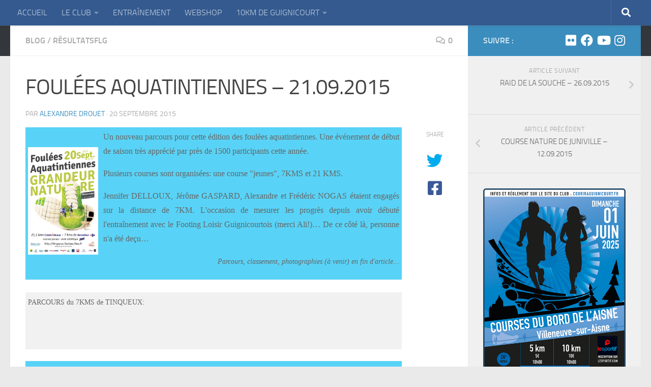

--- FILE ---
content_type: text/html; charset=UTF-8
request_url: https://couriraguignicourt.fr/foulees-aquatintiennes-21-09-2015/
body_size: 17382
content:
<!DOCTYPE html>
<html class="no-js" lang="fr-FR">
<head>
  <meta charset="UTF-8">
  <meta name="viewport" content="width=device-width, initial-scale=1.0">
  <link rel="profile" href="https://gmpg.org/xfn/11" />
  <link rel="pingback" href="https://couriraguignicourt.fr/xmlrpc.php">

  <link rel="dns-prefetch" href="//cdn.hu-manity.co" />
		<!-- Cookie Compliance -->
		<script type="text/javascript">var huOptions = {"appID":"couriraguignicourtfr-88cbca3","currentLanguage":"fr","blocking":false,"globalCookie":false,"isAdmin":false,"privacyConsent":true,"forms":[]};</script>
		<script type="text/javascript" src="https://cdn.hu-manity.co/hu-banner.min.js"></script>        <style id="wfc-base-style" type="text/css">
             .wfc-reset-menu-item-first-letter .navbar .nav>li>a:first-letter {font-size: inherit;}.format-icon:before {color: #5A5A5A;}article .format-icon.tc-hide-icon:before, .safari article.format-video .format-icon.tc-hide-icon:before, .chrome article.format-video .format-icon.tc-hide-icon:before, .safari article.format-image .format-icon.tc-hide-icon:before, .chrome article.format-image .format-icon.tc-hide-icon:before, .safari article.format-gallery .format-icon.tc-hide-icon:before, .safari article.attachment .format-icon.tc-hide-icon:before, .chrome article.format-gallery .format-icon.tc-hide-icon:before, .chrome article.attachment .format-icon.tc-hide-icon:before {content: none!important;}h2#tc-comment-title.tc-hide-icon:before {content: none!important;}.archive .archive-header h1.format-icon.tc-hide-icon:before {content: none!important;}.tc-sidebar h3.widget-title.tc-hide-icon:before {content: none!important;}.footer-widgets h3.widget-title.tc-hide-icon:before {content: none!important;}.tc-hide-icon i, i.tc-hide-icon {display: none !important;}.carousel-control {font-family: "Helvetica Neue", Helvetica, Arial, sans-serif;}.social-block a {font-size: 18px;}footer#footer .colophon .social-block a {font-size: 16px;}.social-block.widget_social a {font-size: 14px;}
        </style>
        <meta name='robots' content='index, follow, max-image-preview:large, max-snippet:-1, max-video-preview:-1' />
<script>document.documentElement.className = document.documentElement.className.replace("no-js","js");</script>

	<!-- This site is optimized with the Yoast SEO plugin v26.8 - https://yoast.com/product/yoast-seo-wordpress/ -->
	<title>FOULÉES AQUATINTIENNES - 21.09.2015 - FOOTING LOISIR GUIGNICOURTOIS</title>
	<link rel="canonical" href="https://couriraguignicourt.fr/foulees-aquatintiennes-21-09-2015/" />
	<meta property="og:locale" content="fr_FR" />
	<meta property="og:type" content="article" />
	<meta property="og:title" content="FOULÉES AQUATINTIENNES - 21.09.2015 - FOOTING LOISIR GUIGNICOURTOIS" />
	<meta property="og:description" content="Un nouveau parcours pour cette &eacute;dition des foul&eacute;es aquatintiennes. Une &eacute;v&eacute;nement de d&eacute;but de saison&nbsp;tr&egrave;s appr&eacute;ci&eacute;&nbsp;par pr&egrave;s de 1500 participants cette ann&eacute;e. Plusieurs courses sont organis&eacute;es: une course &quot;jeunes&quot;, 7KMS et 21 KMS. Jennifer&#046;&#046;&#046;" />
	<meta property="og:url" content="https://couriraguignicourt.fr/foulees-aquatintiennes-21-09-2015/" />
	<meta property="og:site_name" content="FOOTING LOISIR GUIGNICOURTOIS" />
	<meta property="article:publisher" content="http://@footingloisirguignicourtois" />
	<meta property="article:published_time" content="2015-09-20T16:53:30+00:00" />
	<meta property="article:modified_time" content="2021-12-19T17:34:52+00:00" />
	<meta property="og:image" content="https://couriraguignicourt.fr/wp-content/uploads/2015/09/Foulées-aquatintiennes-2015.png" />
	<meta property="og:image:width" content="600" />
	<meta property="og:image:height" content="844" />
	<meta property="og:image:type" content="image/png" />
	<meta name="author" content="Alexandre DROUET" />
	<meta name="twitter:card" content="summary_large_image" />
	<meta name="twitter:label1" content="Écrit par" />
	<meta name="twitter:data1" content="Alexandre DROUET" />
	<meta name="twitter:label2" content="Durée de lecture estimée" />
	<meta name="twitter:data2" content="1 minute" />
	<script type="application/ld+json" class="yoast-schema-graph">{"@context":"https://schema.org","@graph":[{"@type":"Article","@id":"https://couriraguignicourt.fr/foulees-aquatintiennes-21-09-2015/#article","isPartOf":{"@id":"https://couriraguignicourt.fr/foulees-aquatintiennes-21-09-2015/"},"author":{"name":"Alexandre DROUET","@id":"https://couriraguignicourt.fr/#/schema/person/129acf1f837b98d049abc0b5afd66910"},"headline":"FOULÉES AQUATINTIENNES &#8211; 21.09.2015","datePublished":"2015-09-20T16:53:30+00:00","dateModified":"2021-12-19T17:34:52+00:00","mainEntityOfPage":{"@id":"https://couriraguignicourt.fr/foulees-aquatintiennes-21-09-2015/"},"wordCount":197,"commentCount":0,"publisher":{"@id":"https://couriraguignicourt.fr/#organization"},"image":{"@id":"https://couriraguignicourt.fr/foulees-aquatintiennes-21-09-2015/#primaryimage"},"thumbnailUrl":"https://i0.wp.com/couriraguignicourt.fr/wp-content/uploads/2015/09/Foul%C3%A9es-aquatintiennes-2015.png?fit=600%2C844&ssl=1","articleSection":["Blog","RésultatsFLG"],"inLanguage":"fr-FR","potentialAction":[{"@type":"CommentAction","name":"Comment","target":["https://couriraguignicourt.fr/foulees-aquatintiennes-21-09-2015/#respond"]}]},{"@type":"WebPage","@id":"https://couriraguignicourt.fr/foulees-aquatintiennes-21-09-2015/","url":"https://couriraguignicourt.fr/foulees-aquatintiennes-21-09-2015/","name":"FOULÉES AQUATINTIENNES - 21.09.2015 - FOOTING LOISIR GUIGNICOURTOIS","isPartOf":{"@id":"https://couriraguignicourt.fr/#website"},"primaryImageOfPage":{"@id":"https://couriraguignicourt.fr/foulees-aquatintiennes-21-09-2015/#primaryimage"},"image":{"@id":"https://couriraguignicourt.fr/foulees-aquatintiennes-21-09-2015/#primaryimage"},"thumbnailUrl":"https://i0.wp.com/couriraguignicourt.fr/wp-content/uploads/2015/09/Foul%C3%A9es-aquatintiennes-2015.png?fit=600%2C844&ssl=1","datePublished":"2015-09-20T16:53:30+00:00","dateModified":"2021-12-19T17:34:52+00:00","breadcrumb":{"@id":"https://couriraguignicourt.fr/foulees-aquatintiennes-21-09-2015/#breadcrumb"},"inLanguage":"fr-FR","potentialAction":[{"@type":"ReadAction","target":["https://couriraguignicourt.fr/foulees-aquatintiennes-21-09-2015/"]}]},{"@type":"ImageObject","inLanguage":"fr-FR","@id":"https://couriraguignicourt.fr/foulees-aquatintiennes-21-09-2015/#primaryimage","url":"https://i0.wp.com/couriraguignicourt.fr/wp-content/uploads/2015/09/Foul%C3%A9es-aquatintiennes-2015.png?fit=600%2C844&ssl=1","contentUrl":"https://i0.wp.com/couriraguignicourt.fr/wp-content/uploads/2015/09/Foul%C3%A9es-aquatintiennes-2015.png?fit=600%2C844&ssl=1","width":600,"height":844},{"@type":"BreadcrumbList","@id":"https://couriraguignicourt.fr/foulees-aquatintiennes-21-09-2015/#breadcrumb","itemListElement":[{"@type":"ListItem","position":1,"name":"Accueil","item":"https://couriraguignicourt.fr/"},{"@type":"ListItem","position":2,"name":"FOULÉES AQUATINTIENNES &#8211; 21.09.2015"}]},{"@type":"WebSite","@id":"https://couriraguignicourt.fr/#website","url":"https://couriraguignicourt.fr/","name":"FOOTING LOISIR GUIGNICOURTOIS ET LAONNOIS","description":"","publisher":{"@id":"https://couriraguignicourt.fr/#organization"},"potentialAction":[{"@type":"SearchAction","target":{"@type":"EntryPoint","urlTemplate":"https://couriraguignicourt.fr/?s={search_term_string}"},"query-input":{"@type":"PropertyValueSpecification","valueRequired":true,"valueName":"search_term_string"}}],"inLanguage":"fr-FR"},{"@type":"Organization","@id":"https://couriraguignicourt.fr/#organization","name":"FOOTING LOISIR GUIGNICOURTOIS ET LAONNOIS","url":"https://couriraguignicourt.fr/","logo":{"@type":"ImageObject","inLanguage":"fr-FR","@id":"https://couriraguignicourt.fr/#/schema/logo/image/","url":"https://i1.wp.com/couriraguignicourt.fr/wp-content/uploads/2014/10/logo_bleu.png?fit=472%2C439&ssl=1","contentUrl":"https://i1.wp.com/couriraguignicourt.fr/wp-content/uploads/2014/10/logo_bleu.png?fit=472%2C439&ssl=1","width":472,"height":439,"caption":"FOOTING LOISIR GUIGNICOURTOIS ET LAONNOIS"},"image":{"@id":"https://couriraguignicourt.fr/#/schema/logo/image/"},"sameAs":["http://@footingloisirguignicourtois"]},{"@type":"Person","@id":"https://couriraguignicourt.fr/#/schema/person/129acf1f837b98d049abc0b5afd66910","name":"Alexandre DROUET","image":{"@type":"ImageObject","inLanguage":"fr-FR","@id":"https://couriraguignicourt.fr/#/schema/person/image/","url":"https://secure.gravatar.com/avatar/6eac9007fc205c74a7489c991de24c6e49d64f85e18b57d7d8e0e2e65f3edda4?s=96&d=mm&r=g","contentUrl":"https://secure.gravatar.com/avatar/6eac9007fc205c74a7489c991de24c6e49d64f85e18b57d7d8e0e2e65f3edda4?s=96&d=mm&r=g","caption":"Alexandre DROUET"},"url":"https://couriraguignicourt.fr/author/alexandredrouet/"}]}</script>
	<!-- / Yoast SEO plugin. -->


<link rel='dns-prefetch' href='//secure.gravatar.com' />
<link rel='dns-prefetch' href='//stats.wp.com' />
<link rel='dns-prefetch' href='//use.fontawesome.com' />
<link rel='dns-prefetch' href='//v0.wordpress.com' />
<link rel='preconnect' href='//i0.wp.com' />
<link rel="alternate" type="application/rss+xml" title="FOOTING LOISIR GUIGNICOURTOIS &raquo; Flux" href="https://couriraguignicourt.fr/feed/" />
<link rel="alternate" type="application/rss+xml" title="FOOTING LOISIR GUIGNICOURTOIS &raquo; Flux des commentaires" href="https://couriraguignicourt.fr/comments/feed/" />
<link rel="alternate" type="application/rss+xml" title="FOOTING LOISIR GUIGNICOURTOIS &raquo; FOULÉES AQUATINTIENNES &#8211; 21.09.2015 Flux des commentaires" href="https://couriraguignicourt.fr/foulees-aquatintiennes-21-09-2015/feed/" />
<link rel="alternate" title="oEmbed (JSON)" type="application/json+oembed" href="https://couriraguignicourt.fr/wp-json/oembed/1.0/embed?url=https%3A%2F%2Fcouriraguignicourt.fr%2Ffoulees-aquatintiennes-21-09-2015%2F" />
<link rel="alternate" title="oEmbed (XML)" type="text/xml+oembed" href="https://couriraguignicourt.fr/wp-json/oembed/1.0/embed?url=https%3A%2F%2Fcouriraguignicourt.fr%2Ffoulees-aquatintiennes-21-09-2015%2F&#038;format=xml" />
<style id='wp-img-auto-sizes-contain-inline-css' type='text/css'>
img:is([sizes=auto i],[sizes^="auto," i]){contain-intrinsic-size:3000px 1500px}
/*# sourceURL=wp-img-auto-sizes-contain-inline-css */
</style>
<style id='classic-theme-styles-inline-css' type='text/css'>
/*! This file is auto-generated */
.wp-block-button__link{color:#fff;background-color:#32373c;border-radius:9999px;box-shadow:none;text-decoration:none;padding:calc(.667em + 2px) calc(1.333em + 2px);font-size:1.125em}.wp-block-file__button{background:#32373c;color:#fff;text-decoration:none}
/*# sourceURL=/wp-includes/css/classic-themes.min.css */
</style>
<link rel='stylesheet' id='wpo_min-header-0-css' href='https://couriraguignicourt.fr/wp-content/cache/wpo-minify/1768653410/assets/wpo-minify-header-517e5968.min.css' type='text/css' media='all' />
<script type="text/javascript" src="https://couriraguignicourt.fr/wp-content/cache/wpo-minify/1768653410/assets/wpo-minify-header-7bcf0e4b.min.js" id="wpo_min-header-0-js"></script>
<script></script><link rel="https://api.w.org/" href="https://couriraguignicourt.fr/wp-json/" /><link rel="alternate" title="JSON" type="application/json" href="https://couriraguignicourt.fr/wp-json/wp/v2/posts/1910" /><link rel="EditURI" type="application/rsd+xml" title="RSD" href="https://couriraguignicourt.fr/xmlrpc.php?rsd" />
	<style>img#wpstats{display:none}</style>
		    <link rel="preload" as="font" type="font/woff2" href="https://couriraguignicourt.fr/wp-content/themes/hueman-pro/assets/front/webfonts/fa-brands-400.woff2?v=5.15.2" crossorigin="anonymous"/>
    <link rel="preload" as="font" type="font/woff2" href="https://couriraguignicourt.fr/wp-content/themes/hueman-pro/assets/front/webfonts/fa-regular-400.woff2?v=5.15.2" crossorigin="anonymous"/>
    <link rel="preload" as="font" type="font/woff2" href="https://couriraguignicourt.fr/wp-content/themes/hueman-pro/assets/front/webfonts/fa-solid-900.woff2?v=5.15.2" crossorigin="anonymous"/>
  <link rel="preload" as="font" type="font/woff" href="https://couriraguignicourt.fr/wp-content/themes/hueman-pro/assets/front/fonts/titillium-light-webfont.woff" crossorigin="anonymous"/>
<link rel="preload" as="font" type="font/woff" href="https://couriraguignicourt.fr/wp-content/themes/hueman-pro/assets/front/fonts/titillium-lightitalic-webfont.woff" crossorigin="anonymous"/>
<link rel="preload" as="font" type="font/woff" href="https://couriraguignicourt.fr/wp-content/themes/hueman-pro/assets/front/fonts/titillium-regular-webfont.woff" crossorigin="anonymous"/>
<link rel="preload" as="font" type="font/woff" href="https://couriraguignicourt.fr/wp-content/themes/hueman-pro/assets/front/fonts/titillium-regularitalic-webfont.woff" crossorigin="anonymous"/>
<link rel="preload" as="font" type="font/woff" href="https://couriraguignicourt.fr/wp-content/themes/hueman-pro/assets/front/fonts/titillium-semibold-webfont.woff" crossorigin="anonymous"/>
<style type="text/css">
  /*  base : fonts
/* ------------------------------------ */
body { font-family: "Titillium", Arial, sans-serif; }
@font-face {
  font-family: 'Titillium';
  src: url('https://couriraguignicourt.fr/wp-content/themes/hueman-pro/assets/front/fonts/titillium-light-webfont.eot');
  src: url('https://couriraguignicourt.fr/wp-content/themes/hueman-pro/assets/front/fonts/titillium-light-webfont.svg#titillium-light-webfont') format('svg'),
     url('https://couriraguignicourt.fr/wp-content/themes/hueman-pro/assets/front/fonts/titillium-light-webfont.eot?#iefix') format('embedded-opentype'),
     url('https://couriraguignicourt.fr/wp-content/themes/hueman-pro/assets/front/fonts/titillium-light-webfont.woff') format('woff'),
     url('https://couriraguignicourt.fr/wp-content/themes/hueman-pro/assets/front/fonts/titillium-light-webfont.ttf') format('truetype');
  font-weight: 300;
  font-style: normal;
}
@font-face {
  font-family: 'Titillium';
  src: url('https://couriraguignicourt.fr/wp-content/themes/hueman-pro/assets/front/fonts/titillium-lightitalic-webfont.eot');
  src: url('https://couriraguignicourt.fr/wp-content/themes/hueman-pro/assets/front/fonts/titillium-lightitalic-webfont.svg#titillium-lightitalic-webfont') format('svg'),
     url('https://couriraguignicourt.fr/wp-content/themes/hueman-pro/assets/front/fonts/titillium-lightitalic-webfont.eot?#iefix') format('embedded-opentype'),
     url('https://couriraguignicourt.fr/wp-content/themes/hueman-pro/assets/front/fonts/titillium-lightitalic-webfont.woff') format('woff'),
     url('https://couriraguignicourt.fr/wp-content/themes/hueman-pro/assets/front/fonts/titillium-lightitalic-webfont.ttf') format('truetype');
  font-weight: 300;
  font-style: italic;
}
@font-face {
  font-family: 'Titillium';
  src: url('https://couriraguignicourt.fr/wp-content/themes/hueman-pro/assets/front/fonts/titillium-regular-webfont.eot');
  src: url('https://couriraguignicourt.fr/wp-content/themes/hueman-pro/assets/front/fonts/titillium-regular-webfont.svg#titillium-regular-webfont') format('svg'),
     url('https://couriraguignicourt.fr/wp-content/themes/hueman-pro/assets/front/fonts/titillium-regular-webfont.eot?#iefix') format('embedded-opentype'),
     url('https://couriraguignicourt.fr/wp-content/themes/hueman-pro/assets/front/fonts/titillium-regular-webfont.woff') format('woff'),
     url('https://couriraguignicourt.fr/wp-content/themes/hueman-pro/assets/front/fonts/titillium-regular-webfont.ttf') format('truetype');
  font-weight: 400;
  font-style: normal;
}
@font-face {
  font-family: 'Titillium';
  src: url('https://couriraguignicourt.fr/wp-content/themes/hueman-pro/assets/front/fonts/titillium-regularitalic-webfont.eot');
  src: url('https://couriraguignicourt.fr/wp-content/themes/hueman-pro/assets/front/fonts/titillium-regularitalic-webfont.svg#titillium-regular-webfont') format('svg'),
     url('https://couriraguignicourt.fr/wp-content/themes/hueman-pro/assets/front/fonts/titillium-regularitalic-webfont.eot?#iefix') format('embedded-opentype'),
     url('https://couriraguignicourt.fr/wp-content/themes/hueman-pro/assets/front/fonts/titillium-regularitalic-webfont.woff') format('woff'),
     url('https://couriraguignicourt.fr/wp-content/themes/hueman-pro/assets/front/fonts/titillium-regularitalic-webfont.ttf') format('truetype');
  font-weight: 400;
  font-style: italic;
}
@font-face {
    font-family: 'Titillium';
    src: url('https://couriraguignicourt.fr/wp-content/themes/hueman-pro/assets/front/fonts/titillium-semibold-webfont.eot');
    src: url('https://couriraguignicourt.fr/wp-content/themes/hueman-pro/assets/front/fonts/titillium-semibold-webfont.svg#titillium-semibold-webfont') format('svg'),
         url('https://couriraguignicourt.fr/wp-content/themes/hueman-pro/assets/front/fonts/titillium-semibold-webfont.eot?#iefix') format('embedded-opentype'),
         url('https://couriraguignicourt.fr/wp-content/themes/hueman-pro/assets/front/fonts/titillium-semibold-webfont.woff') format('woff'),
         url('https://couriraguignicourt.fr/wp-content/themes/hueman-pro/assets/front/fonts/titillium-semibold-webfont.ttf') format('truetype');
  font-weight: 600;
  font-style: normal;
}
</style>
  <!--[if lt IE 9]>
<script src="https://couriraguignicourt.fr/wp-content/themes/hueman-pro/assets/front/js/ie/html5shiv-printshiv.min.js"></script>
<script src="https://couriraguignicourt.fr/wp-content/themes/hueman-pro/assets/front/js/ie/selectivizr.js"></script>
<![endif]-->
<meta name="generator" content="Powered by WPBakery Page Builder - drag and drop page builder for WordPress."/>
<meta name="generator" content="Powered by Slider Revolution 6.7.40 - responsive, Mobile-Friendly Slider Plugin for WordPress with comfortable drag and drop interface." />
<link rel="icon" href="https://i0.wp.com/couriraguignicourt.fr/wp-content/uploads/2023/07/cropped-Slide.png?fit=32%2C32&#038;ssl=1" sizes="32x32" />
<link rel="icon" href="https://i0.wp.com/couriraguignicourt.fr/wp-content/uploads/2023/07/cropped-Slide.png?fit=192%2C192&#038;ssl=1" sizes="192x192" />
<link rel="apple-touch-icon" href="https://i0.wp.com/couriraguignicourt.fr/wp-content/uploads/2023/07/cropped-Slide.png?fit=180%2C180&#038;ssl=1" />
<meta name="msapplication-TileImage" content="https://i0.wp.com/couriraguignicourt.fr/wp-content/uploads/2023/07/cropped-Slide.png?fit=270%2C270&#038;ssl=1" />
<script data-jetpack-boost="ignore">function setREVStartSize(e){
			//window.requestAnimationFrame(function() {
				window.RSIW = window.RSIW===undefined ? window.innerWidth : window.RSIW;
				window.RSIH = window.RSIH===undefined ? window.innerHeight : window.RSIH;
				try {
					var pw = document.getElementById(e.c).parentNode.offsetWidth,
						newh;
					pw = pw===0 || isNaN(pw) || (e.l=="fullwidth" || e.layout=="fullwidth") ? window.RSIW : pw;
					e.tabw = e.tabw===undefined ? 0 : parseInt(e.tabw);
					e.thumbw = e.thumbw===undefined ? 0 : parseInt(e.thumbw);
					e.tabh = e.tabh===undefined ? 0 : parseInt(e.tabh);
					e.thumbh = e.thumbh===undefined ? 0 : parseInt(e.thumbh);
					e.tabhide = e.tabhide===undefined ? 0 : parseInt(e.tabhide);
					e.thumbhide = e.thumbhide===undefined ? 0 : parseInt(e.thumbhide);
					e.mh = e.mh===undefined || e.mh=="" || e.mh==="auto" ? 0 : parseInt(e.mh,0);
					if(e.layout==="fullscreen" || e.l==="fullscreen")
						newh = Math.max(e.mh,window.RSIH);
					else{
						e.gw = Array.isArray(e.gw) ? e.gw : [e.gw];
						for (var i in e.rl) if (e.gw[i]===undefined || e.gw[i]===0) e.gw[i] = e.gw[i-1];
						e.gh = e.el===undefined || e.el==="" || (Array.isArray(e.el) && e.el.length==0)? e.gh : e.el;
						e.gh = Array.isArray(e.gh) ? e.gh : [e.gh];
						for (var i in e.rl) if (e.gh[i]===undefined || e.gh[i]===0) e.gh[i] = e.gh[i-1];
											
						var nl = new Array(e.rl.length),
							ix = 0,
							sl;
						e.tabw = e.tabhide>=pw ? 0 : e.tabw;
						e.thumbw = e.thumbhide>=pw ? 0 : e.thumbw;
						e.tabh = e.tabhide>=pw ? 0 : e.tabh;
						e.thumbh = e.thumbhide>=pw ? 0 : e.thumbh;
						for (var i in e.rl) nl[i] = e.rl[i]<window.RSIW ? 0 : e.rl[i];
						sl = nl[0];
						for (var i in nl) if (sl>nl[i] && nl[i]>0) { sl = nl[i]; ix=i;}
						var m = pw>(e.gw[ix]+e.tabw+e.thumbw) ? 1 : (pw-(e.tabw+e.thumbw)) / (e.gw[ix]);
						newh =  (e.gh[ix] * m) + (e.tabh + e.thumbh);
					}
					var el = document.getElementById(e.c);
					if (el!==null && el) el.style.height = newh+"px";
					el = document.getElementById(e.c+"_wrapper");
					if (el!==null && el) {
						el.style.height = newh+"px";
						el.style.display = "block";
					}
				} catch(e){
					console.log("Failure at Presize of Slider:" + e)
				}
			//});
		  };</script>
		<style type="text/css" id="wp-custom-css">
			#header .hu-pad {
    padding-top: 0px;
    padding-bottom: 0px;
}		</style>
		<style id="wfc-style-post_content" type="text/css" data-origin="server">
/* Setting : Post content / excerpt */ 
section.content .entry-inner p, .page section.content .entry p {
font-size : 1.00rem;
}

</style><style id="wfc-style-post_hone" type="text/css" data-origin="server">
/* Setting : H1 headings */ 
section.content .entry h1 {
font-size : 2.38rem;
}

</style><style id="wfc-style-post_htwo" type="text/css" data-origin="server">
/* Setting : H2 headings */ 
section.content .entry h2 {
font-size : 1.00rem;
}

</style><style id="wfc-style-post_hthree" type="text/css" data-origin="server">
/* Setting : H3 headings */ 
section.content .entry h3 {
font-size : 1.25rem;
}

</style><style id="wfc-style-post_hfour" type="text/css" data-origin="server">
/* Setting : H4 headings */ 
section.content .entry h4 {
font-size : 1.00rem;
}

</style><style id="wfc-style-blockquote" type="text/css" data-origin="server">
/* Setting : Blockquotes */ 
section.content .entry blockquote p, .format-quote .post-format blockquote {
font-size : 1.00rem;
}

</style><style id="wfc-style-post_hfive" type="text/css" data-origin="server">
/* Setting : H5 headings */ 
section.content .entry h5 {
font-size : 1.00rem;
}

</style><style id="wfc-style-post_list_titles" type="text/css" data-origin="server">
/* Setting : Post list titles */ 
.featured .entry-title a, .post-list-standard .entry-title a, .post-list .entry-title a, .related-posts .entry-title a {
font-size : 1.00rem;
}

</style><noscript><style> .wpb_animate_when_almost_visible { opacity: 1; }</style></noscript>            <style id="grids-css" type="text/css">
                .post-list .grid-item {float: left; }
                .cols-1 .grid-item { width: 100%; }
                .cols-2 .grid-item { width: 50%; }
                .cols-3 .grid-item { width: 33.3%; }
                .cols-4 .grid-item { width: 25%; }
                @media only screen and (max-width: 719px) {
                      #grid-wrapper .grid-item{
                        width: 100%;
                      }
                }
            </style>
            <style id='wp-block-image-inline-css' type='text/css'>
.wp-block-image>a,.wp-block-image>figure>a{display:inline-block}.wp-block-image img{box-sizing:border-box;height:auto;max-width:100%;vertical-align:bottom}@media not (prefers-reduced-motion){.wp-block-image img.hide{visibility:hidden}.wp-block-image img.show{animation:show-content-image .4s}}.wp-block-image[style*=border-radius] img,.wp-block-image[style*=border-radius]>a{border-radius:inherit}.wp-block-image.has-custom-border img{box-sizing:border-box}.wp-block-image.aligncenter{text-align:center}.wp-block-image.alignfull>a,.wp-block-image.alignwide>a{width:100%}.wp-block-image.alignfull img,.wp-block-image.alignwide img{height:auto;width:100%}.wp-block-image .aligncenter,.wp-block-image .alignleft,.wp-block-image .alignright,.wp-block-image.aligncenter,.wp-block-image.alignleft,.wp-block-image.alignright{display:table}.wp-block-image .aligncenter>figcaption,.wp-block-image .alignleft>figcaption,.wp-block-image .alignright>figcaption,.wp-block-image.aligncenter>figcaption,.wp-block-image.alignleft>figcaption,.wp-block-image.alignright>figcaption{caption-side:bottom;display:table-caption}.wp-block-image .alignleft{float:left;margin:.5em 1em .5em 0}.wp-block-image .alignright{float:right;margin:.5em 0 .5em 1em}.wp-block-image .aligncenter{margin-left:auto;margin-right:auto}.wp-block-image :where(figcaption){margin-bottom:1em;margin-top:.5em}.wp-block-image.is-style-circle-mask img{border-radius:9999px}@supports ((-webkit-mask-image:none) or (mask-image:none)) or (-webkit-mask-image:none){.wp-block-image.is-style-circle-mask img{border-radius:0;-webkit-mask-image:url('data:image/svg+xml;utf8,<svg viewBox="0 0 100 100" xmlns="http://www.w3.org/2000/svg"><circle cx="50" cy="50" r="50"/></svg>');mask-image:url('data:image/svg+xml;utf8,<svg viewBox="0 0 100 100" xmlns="http://www.w3.org/2000/svg"><circle cx="50" cy="50" r="50"/></svg>');mask-mode:alpha;-webkit-mask-position:center;mask-position:center;-webkit-mask-repeat:no-repeat;mask-repeat:no-repeat;-webkit-mask-size:contain;mask-size:contain}}:root :where(.wp-block-image.is-style-rounded img,.wp-block-image .is-style-rounded img){border-radius:9999px}.wp-block-image figure{margin:0}.wp-lightbox-container{display:flex;flex-direction:column;position:relative}.wp-lightbox-container img{cursor:zoom-in}.wp-lightbox-container img:hover+button{opacity:1}.wp-lightbox-container button{align-items:center;backdrop-filter:blur(16px) saturate(180%);background-color:#5a5a5a40;border:none;border-radius:4px;cursor:zoom-in;display:flex;height:20px;justify-content:center;opacity:0;padding:0;position:absolute;right:16px;text-align:center;top:16px;width:20px;z-index:100}@media not (prefers-reduced-motion){.wp-lightbox-container button{transition:opacity .2s ease}}.wp-lightbox-container button:focus-visible{outline:3px auto #5a5a5a40;outline:3px auto -webkit-focus-ring-color;outline-offset:3px}.wp-lightbox-container button:hover{cursor:pointer;opacity:1}.wp-lightbox-container button:focus{opacity:1}.wp-lightbox-container button:focus,.wp-lightbox-container button:hover,.wp-lightbox-container button:not(:hover):not(:active):not(.has-background){background-color:#5a5a5a40;border:none}.wp-lightbox-overlay{box-sizing:border-box;cursor:zoom-out;height:100vh;left:0;overflow:hidden;position:fixed;top:0;visibility:hidden;width:100%;z-index:100000}.wp-lightbox-overlay .close-button{align-items:center;cursor:pointer;display:flex;justify-content:center;min-height:40px;min-width:40px;padding:0;position:absolute;right:calc(env(safe-area-inset-right) + 16px);top:calc(env(safe-area-inset-top) + 16px);z-index:5000000}.wp-lightbox-overlay .close-button:focus,.wp-lightbox-overlay .close-button:hover,.wp-lightbox-overlay .close-button:not(:hover):not(:active):not(.has-background){background:none;border:none}.wp-lightbox-overlay .lightbox-image-container{height:var(--wp--lightbox-container-height);left:50%;overflow:hidden;position:absolute;top:50%;transform:translate(-50%,-50%);transform-origin:top left;width:var(--wp--lightbox-container-width);z-index:9999999999}.wp-lightbox-overlay .wp-block-image{align-items:center;box-sizing:border-box;display:flex;height:100%;justify-content:center;margin:0;position:relative;transform-origin:0 0;width:100%;z-index:3000000}.wp-lightbox-overlay .wp-block-image img{height:var(--wp--lightbox-image-height);min-height:var(--wp--lightbox-image-height);min-width:var(--wp--lightbox-image-width);width:var(--wp--lightbox-image-width)}.wp-lightbox-overlay .wp-block-image figcaption{display:none}.wp-lightbox-overlay button{background:none;border:none}.wp-lightbox-overlay .scrim{background-color:#fff;height:100%;opacity:.9;position:absolute;width:100%;z-index:2000000}.wp-lightbox-overlay.active{visibility:visible}@media not (prefers-reduced-motion){.wp-lightbox-overlay.active{animation:turn-on-visibility .25s both}.wp-lightbox-overlay.active img{animation:turn-on-visibility .35s both}.wp-lightbox-overlay.show-closing-animation:not(.active){animation:turn-off-visibility .35s both}.wp-lightbox-overlay.show-closing-animation:not(.active) img{animation:turn-off-visibility .25s both}.wp-lightbox-overlay.zoom.active{animation:none;opacity:1;visibility:visible}.wp-lightbox-overlay.zoom.active .lightbox-image-container{animation:lightbox-zoom-in .4s}.wp-lightbox-overlay.zoom.active .lightbox-image-container img{animation:none}.wp-lightbox-overlay.zoom.active .scrim{animation:turn-on-visibility .4s forwards}.wp-lightbox-overlay.zoom.show-closing-animation:not(.active){animation:none}.wp-lightbox-overlay.zoom.show-closing-animation:not(.active) .lightbox-image-container{animation:lightbox-zoom-out .4s}.wp-lightbox-overlay.zoom.show-closing-animation:not(.active) .lightbox-image-container img{animation:none}.wp-lightbox-overlay.zoom.show-closing-animation:not(.active) .scrim{animation:turn-off-visibility .4s forwards}}@keyframes show-content-image{0%{visibility:hidden}99%{visibility:hidden}to{visibility:visible}}@keyframes turn-on-visibility{0%{opacity:0}to{opacity:1}}@keyframes turn-off-visibility{0%{opacity:1;visibility:visible}99%{opacity:0;visibility:visible}to{opacity:0;visibility:hidden}}@keyframes lightbox-zoom-in{0%{transform:translate(calc((-100vw + var(--wp--lightbox-scrollbar-width))/2 + var(--wp--lightbox-initial-left-position)),calc(-50vh + var(--wp--lightbox-initial-top-position))) scale(var(--wp--lightbox-scale))}to{transform:translate(-50%,-50%) scale(1)}}@keyframes lightbox-zoom-out{0%{transform:translate(-50%,-50%) scale(1);visibility:visible}99%{visibility:visible}to{transform:translate(calc((-100vw + var(--wp--lightbox-scrollbar-width))/2 + var(--wp--lightbox-initial-left-position)),calc(-50vh + var(--wp--lightbox-initial-top-position))) scale(var(--wp--lightbox-scale));visibility:hidden}}
/*# sourceURL=https://couriraguignicourt.fr/wp-includes/blocks/image/style.min.css */
</style>
<style id='global-styles-inline-css' type='text/css'>
:root{--wp--preset--aspect-ratio--square: 1;--wp--preset--aspect-ratio--4-3: 4/3;--wp--preset--aspect-ratio--3-4: 3/4;--wp--preset--aspect-ratio--3-2: 3/2;--wp--preset--aspect-ratio--2-3: 2/3;--wp--preset--aspect-ratio--16-9: 16/9;--wp--preset--aspect-ratio--9-16: 9/16;--wp--preset--color--black: #000000;--wp--preset--color--cyan-bluish-gray: #abb8c3;--wp--preset--color--white: #ffffff;--wp--preset--color--pale-pink: #f78da7;--wp--preset--color--vivid-red: #cf2e2e;--wp--preset--color--luminous-vivid-orange: #ff6900;--wp--preset--color--luminous-vivid-amber: #fcb900;--wp--preset--color--light-green-cyan: #7bdcb5;--wp--preset--color--vivid-green-cyan: #00d084;--wp--preset--color--pale-cyan-blue: #8ed1fc;--wp--preset--color--vivid-cyan-blue: #0693e3;--wp--preset--color--vivid-purple: #9b51e0;--wp--preset--gradient--vivid-cyan-blue-to-vivid-purple: linear-gradient(135deg,rgb(6,147,227) 0%,rgb(155,81,224) 100%);--wp--preset--gradient--light-green-cyan-to-vivid-green-cyan: linear-gradient(135deg,rgb(122,220,180) 0%,rgb(0,208,130) 100%);--wp--preset--gradient--luminous-vivid-amber-to-luminous-vivid-orange: linear-gradient(135deg,rgb(252,185,0) 0%,rgb(255,105,0) 100%);--wp--preset--gradient--luminous-vivid-orange-to-vivid-red: linear-gradient(135deg,rgb(255,105,0) 0%,rgb(207,46,46) 100%);--wp--preset--gradient--very-light-gray-to-cyan-bluish-gray: linear-gradient(135deg,rgb(238,238,238) 0%,rgb(169,184,195) 100%);--wp--preset--gradient--cool-to-warm-spectrum: linear-gradient(135deg,rgb(74,234,220) 0%,rgb(151,120,209) 20%,rgb(207,42,186) 40%,rgb(238,44,130) 60%,rgb(251,105,98) 80%,rgb(254,248,76) 100%);--wp--preset--gradient--blush-light-purple: linear-gradient(135deg,rgb(255,206,236) 0%,rgb(152,150,240) 100%);--wp--preset--gradient--blush-bordeaux: linear-gradient(135deg,rgb(254,205,165) 0%,rgb(254,45,45) 50%,rgb(107,0,62) 100%);--wp--preset--gradient--luminous-dusk: linear-gradient(135deg,rgb(255,203,112) 0%,rgb(199,81,192) 50%,rgb(65,88,208) 100%);--wp--preset--gradient--pale-ocean: linear-gradient(135deg,rgb(255,245,203) 0%,rgb(182,227,212) 50%,rgb(51,167,181) 100%);--wp--preset--gradient--electric-grass: linear-gradient(135deg,rgb(202,248,128) 0%,rgb(113,206,126) 100%);--wp--preset--gradient--midnight: linear-gradient(135deg,rgb(2,3,129) 0%,rgb(40,116,252) 100%);--wp--preset--font-size--small: 13px;--wp--preset--font-size--medium: 20px;--wp--preset--font-size--large: 36px;--wp--preset--font-size--x-large: 42px;--wp--preset--spacing--20: 0.44rem;--wp--preset--spacing--30: 0.67rem;--wp--preset--spacing--40: 1rem;--wp--preset--spacing--50: 1.5rem;--wp--preset--spacing--60: 2.25rem;--wp--preset--spacing--70: 3.38rem;--wp--preset--spacing--80: 5.06rem;--wp--preset--shadow--natural: 6px 6px 9px rgba(0, 0, 0, 0.2);--wp--preset--shadow--deep: 12px 12px 50px rgba(0, 0, 0, 0.4);--wp--preset--shadow--sharp: 6px 6px 0px rgba(0, 0, 0, 0.2);--wp--preset--shadow--outlined: 6px 6px 0px -3px rgb(255, 255, 255), 6px 6px rgb(0, 0, 0);--wp--preset--shadow--crisp: 6px 6px 0px rgb(0, 0, 0);}:where(.is-layout-flex){gap: 0.5em;}:where(.is-layout-grid){gap: 0.5em;}body .is-layout-flex{display: flex;}.is-layout-flex{flex-wrap: wrap;align-items: center;}.is-layout-flex > :is(*, div){margin: 0;}body .is-layout-grid{display: grid;}.is-layout-grid > :is(*, div){margin: 0;}:where(.wp-block-columns.is-layout-flex){gap: 2em;}:where(.wp-block-columns.is-layout-grid){gap: 2em;}:where(.wp-block-post-template.is-layout-flex){gap: 1.25em;}:where(.wp-block-post-template.is-layout-grid){gap: 1.25em;}.has-black-color{color: var(--wp--preset--color--black) !important;}.has-cyan-bluish-gray-color{color: var(--wp--preset--color--cyan-bluish-gray) !important;}.has-white-color{color: var(--wp--preset--color--white) !important;}.has-pale-pink-color{color: var(--wp--preset--color--pale-pink) !important;}.has-vivid-red-color{color: var(--wp--preset--color--vivid-red) !important;}.has-luminous-vivid-orange-color{color: var(--wp--preset--color--luminous-vivid-orange) !important;}.has-luminous-vivid-amber-color{color: var(--wp--preset--color--luminous-vivid-amber) !important;}.has-light-green-cyan-color{color: var(--wp--preset--color--light-green-cyan) !important;}.has-vivid-green-cyan-color{color: var(--wp--preset--color--vivid-green-cyan) !important;}.has-pale-cyan-blue-color{color: var(--wp--preset--color--pale-cyan-blue) !important;}.has-vivid-cyan-blue-color{color: var(--wp--preset--color--vivid-cyan-blue) !important;}.has-vivid-purple-color{color: var(--wp--preset--color--vivid-purple) !important;}.has-black-background-color{background-color: var(--wp--preset--color--black) !important;}.has-cyan-bluish-gray-background-color{background-color: var(--wp--preset--color--cyan-bluish-gray) !important;}.has-white-background-color{background-color: var(--wp--preset--color--white) !important;}.has-pale-pink-background-color{background-color: var(--wp--preset--color--pale-pink) !important;}.has-vivid-red-background-color{background-color: var(--wp--preset--color--vivid-red) !important;}.has-luminous-vivid-orange-background-color{background-color: var(--wp--preset--color--luminous-vivid-orange) !important;}.has-luminous-vivid-amber-background-color{background-color: var(--wp--preset--color--luminous-vivid-amber) !important;}.has-light-green-cyan-background-color{background-color: var(--wp--preset--color--light-green-cyan) !important;}.has-vivid-green-cyan-background-color{background-color: var(--wp--preset--color--vivid-green-cyan) !important;}.has-pale-cyan-blue-background-color{background-color: var(--wp--preset--color--pale-cyan-blue) !important;}.has-vivid-cyan-blue-background-color{background-color: var(--wp--preset--color--vivid-cyan-blue) !important;}.has-vivid-purple-background-color{background-color: var(--wp--preset--color--vivid-purple) !important;}.has-black-border-color{border-color: var(--wp--preset--color--black) !important;}.has-cyan-bluish-gray-border-color{border-color: var(--wp--preset--color--cyan-bluish-gray) !important;}.has-white-border-color{border-color: var(--wp--preset--color--white) !important;}.has-pale-pink-border-color{border-color: var(--wp--preset--color--pale-pink) !important;}.has-vivid-red-border-color{border-color: var(--wp--preset--color--vivid-red) !important;}.has-luminous-vivid-orange-border-color{border-color: var(--wp--preset--color--luminous-vivid-orange) !important;}.has-luminous-vivid-amber-border-color{border-color: var(--wp--preset--color--luminous-vivid-amber) !important;}.has-light-green-cyan-border-color{border-color: var(--wp--preset--color--light-green-cyan) !important;}.has-vivid-green-cyan-border-color{border-color: var(--wp--preset--color--vivid-green-cyan) !important;}.has-pale-cyan-blue-border-color{border-color: var(--wp--preset--color--pale-cyan-blue) !important;}.has-vivid-cyan-blue-border-color{border-color: var(--wp--preset--color--vivid-cyan-blue) !important;}.has-vivid-purple-border-color{border-color: var(--wp--preset--color--vivid-purple) !important;}.has-vivid-cyan-blue-to-vivid-purple-gradient-background{background: var(--wp--preset--gradient--vivid-cyan-blue-to-vivid-purple) !important;}.has-light-green-cyan-to-vivid-green-cyan-gradient-background{background: var(--wp--preset--gradient--light-green-cyan-to-vivid-green-cyan) !important;}.has-luminous-vivid-amber-to-luminous-vivid-orange-gradient-background{background: var(--wp--preset--gradient--luminous-vivid-amber-to-luminous-vivid-orange) !important;}.has-luminous-vivid-orange-to-vivid-red-gradient-background{background: var(--wp--preset--gradient--luminous-vivid-orange-to-vivid-red) !important;}.has-very-light-gray-to-cyan-bluish-gray-gradient-background{background: var(--wp--preset--gradient--very-light-gray-to-cyan-bluish-gray) !important;}.has-cool-to-warm-spectrum-gradient-background{background: var(--wp--preset--gradient--cool-to-warm-spectrum) !important;}.has-blush-light-purple-gradient-background{background: var(--wp--preset--gradient--blush-light-purple) !important;}.has-blush-bordeaux-gradient-background{background: var(--wp--preset--gradient--blush-bordeaux) !important;}.has-luminous-dusk-gradient-background{background: var(--wp--preset--gradient--luminous-dusk) !important;}.has-pale-ocean-gradient-background{background: var(--wp--preset--gradient--pale-ocean) !important;}.has-electric-grass-gradient-background{background: var(--wp--preset--gradient--electric-grass) !important;}.has-midnight-gradient-background{background: var(--wp--preset--gradient--midnight) !important;}.has-small-font-size{font-size: var(--wp--preset--font-size--small) !important;}.has-medium-font-size{font-size: var(--wp--preset--font-size--medium) !important;}.has-large-font-size{font-size: var(--wp--preset--font-size--large) !important;}.has-x-large-font-size{font-size: var(--wp--preset--font-size--x-large) !important;}
/*# sourceURL=global-styles-inline-css */
</style>
<link rel='stylesheet' id='wpo_min-footer-0-css' href='https://couriraguignicourt.fr/wp-content/cache/wpo-minify/1768653410/assets/wpo-minify-footer-752b12a0.min.css' type='text/css' media='all' />
</head>

<body data-rsssl=1 class="nb-3-3-8 nimble-no-local-data-skp__post_post_1910 nimble-no-group-site-tmpl-skp__all_post wp-singular post-template-default single single-post postid-1910 single-format-standard wp-embed-responsive wp-theme-hueman-pro cookies-not-set sek-hide-rc-badge col-2cl full-width topbar-enabled hueman-pro-1-4-5 chrome wpb-js-composer js-comp-ver-8.7.2 vc_responsive">
<div id="wrapper">
  <a class="screen-reader-text skip-link" href="#content">Skip to content</a>
  
  <header id="header" class="top-menu-mobile-on one-mobile-menu top_menu header-ads-desktop  topbar-transparent no-header-img">
        <nav class="nav-container group mobile-menu  " id="nav-mobile" data-menu-id="header-1">
  <div class="mobile-title-logo-in-header"></div>
        
                    <!-- <div class="ham__navbar-toggler collapsed" aria-expanded="false">
          <div class="ham__navbar-span-wrapper">
            <span class="ham-toggler-menu__span"></span>
          </div>
        </div> -->
        <button class="ham__navbar-toggler-two collapsed" title="Menu" aria-expanded="false">
          <span class="ham__navbar-span-wrapper">
            <span class="line line-1"></span>
            <span class="line line-2"></span>
            <span class="line line-3"></span>
          </span>
        </button>
            
      <div class="nav-text"></div>
      <div class="nav-wrap container">
                  <ul class="nav container-inner group mobile-search">
                            <li>
                  <form method="get" class="searchform themeform" action="https://couriraguignicourt.fr/">
	<div>
		<input type="text" class="search" name="s" onblur="if(this.value=='')this.value='To search type and hit enter';" onfocus="if(this.value=='To search type and hit enter')this.value='';" value="To search type and hit enter" />
	</div>
</form>                </li>
                      </ul>
                <ul id="menu-home-1-menu" class="nav container-inner group"><li id="menu-item-176" class="menu-item menu-item-type-post_type menu-item-object-page menu-item-home menu-item-176"><a href="https://couriraguignicourt.fr/">ACCUEIL</a></li>
<li id="menu-item-4605" class="menu-item menu-item-type-post_type menu-item-object-page menu-item-has-children menu-item-4605"><a href="https://couriraguignicourt.fr/presentation/">LE CLUB</a>
<ul class="sub-menu">
	<li id="menu-item-303" class="menu-item menu-item-type-post_type menu-item-object-page menu-item-303"><a href="https://couriraguignicourt.fr/presentation/">PRESENTATION</a></li>
	<li id="menu-item-305" class="menu-item menu-item-type-custom menu-item-object-custom menu-item-305"><a href="https://couriraguignicourt.fr/adhesion/">ADHESION</a></li>
	<li id="menu-item-308" class="menu-item menu-item-type-custom menu-item-object-custom menu-item-308"><a href="https://couriraguignicourt.fr/wp-content/uploads/2014/10/Satuts-de-lassocation-de-GUIGNICOURT-20-août-2014.pdf">STATUTS DU FLG</a></li>
	<li id="menu-item-7346" class="menu-item menu-item-type-custom menu-item-object-custom menu-item-7346"><a href="https://couriraguignicourt.fr/wp-content/uploads/2020/10/Reglement-Interieur-FOOTING-LOISIR-GUIGNICOURTOIS.pdf">RÈGLEMENT INT.</a></li>
	<li id="menu-item-333" class="menu-item menu-item-type-post_type menu-item-object-page menu-item-333"><a href="https://couriraguignicourt.fr/membres-du-conseil/">MEMBRES DU CONSEIL</a></li>
</ul>
</li>
<li id="menu-item-4963" class="menu-item menu-item-type-custom menu-item-object-custom menu-item-4963"><a href="https://couriraguignicourt.fr/entrainement-de-la-semaine/">ENTRAÎNEMENT</a></li>
<li id="menu-item-23721" class="menu-item menu-item-type-custom menu-item-object-custom menu-item-23721"><a href="https://www.bioracer.fr/fr/mybioracer/?r=JP7fIThZNE">WEBSHOP</a></li>
<li id="menu-item-4450" class="menu-item menu-item-type-post_type menu-item-object-page menu-item-has-children menu-item-4450"><a href="https://couriraguignicourt.fr/course-de-guignicourt/">10KM DE GUIGNICOURT</a>
<ul class="sub-menu">
	<li id="menu-item-8165" class="menu-item menu-item-type-post_type menu-item-object-page menu-item-8165"><a href="https://couriraguignicourt.fr/sinscrirealacourse/">INSCRIPTION</a></li>
	<li id="menu-item-8164" class="menu-item menu-item-type-post_type menu-item-object-page menu-item-8164"><a href="https://couriraguignicourt.fr/reglement-de-la-course/">REGLEMENT</a></li>
	<li id="menu-item-8163" class="menu-item menu-item-type-post_type menu-item-object-page menu-item-8163"><a href="https://couriraguignicourt.fr/parcours/">PARCOURS</a></li>
	<li id="menu-item-7088" class="menu-item menu-item-type-custom menu-item-object-custom menu-item-has-children menu-item-7088"><a>PHOTOGRAPHIES</a>
	<ul class="sub-menu">
		<li id="menu-item-7089" class="menu-item menu-item-type-custom menu-item-object-custom menu-item-7089"><a href="https://photos.app.goo.gl/dcbAsFLf1yvFwwjKA">NOS BENEVOLES</a></li>
		<li id="menu-item-23912" class="menu-item menu-item-type-custom menu-item-object-custom menu-item-23912"><a href="https://photos.app.goo.gl/yq9rY6XVikJbb3556">DEPART</a></li>
		<li id="menu-item-7093" class="menu-item menu-item-type-custom menu-item-object-custom menu-item-7093"><a href="https://photos.app.goo.gl/6qhU451CDPb1Rr6J7">LE BORD DE L&rsquo;AISNE</a></li>
		<li id="menu-item-23913" class="menu-item menu-item-type-custom menu-item-object-custom menu-item-23913"><a href="https://photos.app.goo.gl/QYtVduuBmhD53rc17">CHEMIN D&rsquo;ILLERIEDEN</a></li>
		<li id="menu-item-23911" class="menu-item menu-item-type-custom menu-item-object-custom menu-item-23911"><a href="https://photos.app.goo.gl/NJ63W6boxcKc1ora8">RUE R. MORTIMER</a></li>
		<li id="menu-item-7094" class="menu-item menu-item-type-custom menu-item-object-custom menu-item-7094"><a href="https://photos.app.goo.gl/FFnpbH31Y673BVLd7">LES PODIUMS</a></li>
	</ul>
</li>
	<li id="menu-item-7082" class="menu-item menu-item-type-custom menu-item-object-custom menu-item-7082"><a href="https://www.goaltiming.be/courses/f8d874f0-3af1-11f0-99bc-f39d1edb8d25">CLASSEMENT 2025</a></li>
	<li id="menu-item-7087" class="menu-item menu-item-type-post_type menu-item-object-page menu-item-7087"><a href="https://couriraguignicourt.fr/sponsors/">SPONSORS</a></li>
</ul>
</li>
</ul>      </div>
</nav><!--/#nav-topbar-->  
        <nav class="nav-container group desktop-menu  " id="nav-topbar" data-menu-id="header-2">
    <div class="nav-text"></div>
  <div class="topbar-toggle-down">
    <i class="fas fa-angle-double-down" aria-hidden="true" data-toggle="down" title="Agrandir le menu"></i>
    <i class="fas fa-angle-double-up" aria-hidden="true" data-toggle="up" title="Réduire le menu"></i>
  </div>
  <div class="nav-wrap container">
    <ul id="menu-home-1-menu-1" class="nav container-inner group"><li class="menu-item menu-item-type-post_type menu-item-object-page menu-item-home menu-item-176"><a href="https://couriraguignicourt.fr/">ACCUEIL</a></li>
<li class="menu-item menu-item-type-post_type menu-item-object-page menu-item-has-children menu-item-4605"><a href="https://couriraguignicourt.fr/presentation/">LE CLUB</a>
<ul class="sub-menu">
	<li class="menu-item menu-item-type-post_type menu-item-object-page menu-item-303"><a href="https://couriraguignicourt.fr/presentation/">PRESENTATION</a></li>
	<li class="menu-item menu-item-type-custom menu-item-object-custom menu-item-305"><a href="https://couriraguignicourt.fr/adhesion/">ADHESION</a></li>
	<li class="menu-item menu-item-type-custom menu-item-object-custom menu-item-308"><a href="https://couriraguignicourt.fr/wp-content/uploads/2014/10/Satuts-de-lassocation-de-GUIGNICOURT-20-août-2014.pdf">STATUTS DU FLG</a></li>
	<li class="menu-item menu-item-type-custom menu-item-object-custom menu-item-7346"><a href="https://couriraguignicourt.fr/wp-content/uploads/2020/10/Reglement-Interieur-FOOTING-LOISIR-GUIGNICOURTOIS.pdf">RÈGLEMENT INT.</a></li>
	<li class="menu-item menu-item-type-post_type menu-item-object-page menu-item-333"><a href="https://couriraguignicourt.fr/membres-du-conseil/">MEMBRES DU CONSEIL</a></li>
</ul>
</li>
<li class="menu-item menu-item-type-custom menu-item-object-custom menu-item-4963"><a href="https://couriraguignicourt.fr/entrainement-de-la-semaine/">ENTRAÎNEMENT</a></li>
<li class="menu-item menu-item-type-custom menu-item-object-custom menu-item-23721"><a href="https://www.bioracer.fr/fr/mybioracer/?r=JP7fIThZNE">WEBSHOP</a></li>
<li class="menu-item menu-item-type-post_type menu-item-object-page menu-item-has-children menu-item-4450"><a href="https://couriraguignicourt.fr/course-de-guignicourt/">10KM DE GUIGNICOURT</a>
<ul class="sub-menu">
	<li class="menu-item menu-item-type-post_type menu-item-object-page menu-item-8165"><a href="https://couriraguignicourt.fr/sinscrirealacourse/">INSCRIPTION</a></li>
	<li class="menu-item menu-item-type-post_type menu-item-object-page menu-item-8164"><a href="https://couriraguignicourt.fr/reglement-de-la-course/">REGLEMENT</a></li>
	<li class="menu-item menu-item-type-post_type menu-item-object-page menu-item-8163"><a href="https://couriraguignicourt.fr/parcours/">PARCOURS</a></li>
	<li class="menu-item menu-item-type-custom menu-item-object-custom menu-item-has-children menu-item-7088"><a>PHOTOGRAPHIES</a>
	<ul class="sub-menu">
		<li class="menu-item menu-item-type-custom menu-item-object-custom menu-item-7089"><a href="https://photos.app.goo.gl/dcbAsFLf1yvFwwjKA">NOS BENEVOLES</a></li>
		<li class="menu-item menu-item-type-custom menu-item-object-custom menu-item-23912"><a href="https://photos.app.goo.gl/yq9rY6XVikJbb3556">DEPART</a></li>
		<li class="menu-item menu-item-type-custom menu-item-object-custom menu-item-7093"><a href="https://photos.app.goo.gl/6qhU451CDPb1Rr6J7">LE BORD DE L&rsquo;AISNE</a></li>
		<li class="menu-item menu-item-type-custom menu-item-object-custom menu-item-23913"><a href="https://photos.app.goo.gl/QYtVduuBmhD53rc17">CHEMIN D&rsquo;ILLERIEDEN</a></li>
		<li class="menu-item menu-item-type-custom menu-item-object-custom menu-item-23911"><a href="https://photos.app.goo.gl/NJ63W6boxcKc1ora8">RUE R. MORTIMER</a></li>
		<li class="menu-item menu-item-type-custom menu-item-object-custom menu-item-7094"><a href="https://photos.app.goo.gl/FFnpbH31Y673BVLd7">LES PODIUMS</a></li>
	</ul>
</li>
	<li class="menu-item menu-item-type-custom menu-item-object-custom menu-item-7082"><a href="https://www.goaltiming.be/courses/f8d874f0-3af1-11f0-99bc-f39d1edb8d25">CLASSEMENT 2025</a></li>
	<li class="menu-item menu-item-type-post_type menu-item-object-page menu-item-7087"><a href="https://couriraguignicourt.fr/sponsors/">SPONSORS</a></li>
</ul>
</li>
</ul>  </div>
      <div id="topbar-header-search" class="container">
      <div class="container-inner">
        <button class="toggle-search"><i class="fas fa-search"></i></button>
        <div class="search-expand">
          <div class="search-expand-inner"><form method="get" class="searchform themeform" action="https://couriraguignicourt.fr/">
	<div>
		<input type="text" class="search" name="s" onblur="if(this.value=='')this.value='To search type and hit enter';" onfocus="if(this.value=='To search type and hit enter')this.value='';" value="To search type and hit enter" />
	</div>
</form></div>
        </div>
      </div><!--/.container-inner-->
    </div><!--/.container-->
  
</nav><!--/#nav-topbar-->  
  <div class="container group">
        <div class="container-inner">

                    <div class="group hu-pad central-header-zone">
                  <div class="logo-tagline-group">
                                                              </div>

                                </div>
      
      
    </div><!--/.container-inner-->
      </div><!--/.container-->

</header><!--/#header-->
  
  <div class="container" id="page">
    <div class="container-inner">
            <div class="main">
        <div class="main-inner group">
          
              <section class="content" id="content">
              <div class="page-title hu-pad group">
          	    		<ul class="meta-single group">
    			<li class="category"><a href="https://couriraguignicourt.fr/category/blog/" rel="category tag">Blog</a> <span>/</span> <a href="https://couriraguignicourt.fr/category/resultatsflg/" rel="category tag">RésultatsFLG</a></li>
    			    			<li class="comments"><a href="https://couriraguignicourt.fr/foulees-aquatintiennes-21-09-2015/#respond"><i class="far fa-comments"></i>0</a></li>
    			    		</ul>
            
    </div><!--/.page-title-->
          <div class="hu-pad group">
              <article class="post-1910 post type-post status-publish format-standard has-post-thumbnail hentry category-blog category-resultatsflg">
    <div class="post-inner group">

      <h1 class="post-title entry-title">FOULÉES AQUATINTIENNES &#8211; 21.09.2015</h1>
  <p class="post-byline">
       par     <span class="vcard author">
       <span class="fn"><a href="https://couriraguignicourt.fr/author/alexandredrouet/" title="Articles par Alexandre DROUET" rel="author">Alexandre DROUET</a></span>
     </span>
     &middot;
                          <span class="published">20 septembre 2015</span>
          </p>

                                
      <div class="clear"></div>

      <div class="entry themeform share">
        <div class="entry-inner">
          <table align="center" bgcolor="#58D3F7" border="0" cellpadding="0" cellspacing="0" style="width: 100%;">
<tbody>
<tr>
<td p="" style="text-align:center" width="20%">
				<a href="https://i0.wp.com/couriraguignicourt.fr/wp-content/uploads/2015/09/Foul%C3%A9es-aquatintiennes-2015.png?ssl=1"><img data-recalc-dims="1" fetchpriority="high" decoding="async" width="213" height="300" alt="Foulées aquatintiennes - 2015" class="alignnone size-medium wp-image-1913" src="https://i0.wp.com/couriraguignicourt.fr/wp-content/uploads/2015/09/Foul%C3%A9es-aquatintiennes-2015.png?resize=213%2C300&#038;ssl=1" style="width: 150px; height: 211px;" srcset="https://i0.wp.com/couriraguignicourt.fr/wp-content/uploads/2015/09/Foul%C3%A9es-aquatintiennes-2015.png?resize=213%2C300&amp;ssl=1 213w, https://i0.wp.com/couriraguignicourt.fr/wp-content/uploads/2015/09/Foul%C3%A9es-aquatintiennes-2015.png?resize=520%2C731&amp;ssl=1 520w, https://i0.wp.com/couriraguignicourt.fr/wp-content/uploads/2015/09/Foul%C3%A9es-aquatintiennes-2015.png?resize=320%2C450&amp;ssl=1 320w, https://i0.wp.com/couriraguignicourt.fr/wp-content/uploads/2015/09/Foul%C3%A9es-aquatintiennes-2015.png?w=600&amp;ssl=1 600w" sizes="(max-width: 213px) 100vw, 213px" /></a>
			</td>
<td width="80%">
<p style="text-align: justify;">
					<font face="georgia, serif">Un nouveau parcours pour cette &eacute;dition des foul&eacute;es aquatintiennes. Une &eacute;v&eacute;nement de d&eacute;but de saison&nbsp;tr&egrave;s appr&eacute;ci&eacute;&nbsp;par pr&egrave;s de 1500 participants cette ann&eacute;e. </font>
				</p>
<p style="text-align: justify;">
					<font face="georgia, serif">Plusieurs courses sont organis&eacute;es: une course &quot;jeunes&quot;, 7KMS et 21 KMS.</font>
				</p>
<p style="text-align: justify;">
					<font face="georgia, serif">Jennifer DELLOUX, J&eacute;r&ocirc;me GASPARD,&nbsp;Alexandre et Fr&eacute;d&eacute;ric NOGAS&nbsp;&eacute;taient engag&eacute;s sur la distance de 7KM. L&#39;occasion de mesurer les progr&egrave;s depuis avoir d&eacute;but&eacute; l&#39;entra&icirc;nement avec le Footing Loisir Guignicourtois (merci Ali!)&#8230; De ce c&ocirc;t&eacute; l&agrave;, personne n&#39;a &eacute;t&eacute; de&ccedil;u&#8230;</font>
				</p>
<p style="text-align: right;">
					<em><span style="font-size: 14px;"><span style="font-family: georgia, serif;"><span style="text-align: justify;">Parcours, classement,&nbsp;photographies (&agrave; venir) en fin d&#39;article&#8230;</span></span></span></em>
				</p>
</td>
</tr>
</tbody>
</table>
<table align="center" bgcolor="#58D3F7" border="0" cellpadding="0" cellspacing="0" style="width: 100%;">
<tbody>
<tr>
<td>
<p style="text-align:justify;">
					<span style="font-size: 14px;"><span style="font-family: georgia, serif;"><span style="text-align: left;">PARCOURS du 7KMS de TINQUEUX:</span></span></span>
				</p>
<p>				<center><br />
					<script type="text/javascript" src="https://www.openrunner.com/orservice/inorser-script.php?key=mykey&amp;ser=S08&amp;id=5298808&amp;w=600&amp;h=350&amp;k=1&amp;m=0&amp;ts=1442766242"></script><br />
				</center>
			</td>
</tr>
</tbody>
</table>
<table align="center" bgcolor="#58D3F7" border="0" cellpadding="0" cellspacing="0" style="width: 100%;">
<tbody>
<tr>
<td style="text-align: right;" width="70%">
<p style="text-align: justify;">
					<span style="font-size: 14px;"><span style="font-family: georgia, serif;"><span style="text-align: justify;">CLASSEMENT Footing Loisir Guignicourtois (sur 1024 coureurs)</span></span></span>
				</p>
<p style="text-align: left; margin-left: 80px;">
					<span style="font-family: georgia, serif; text-align: justify;"><span style="font-size: 14px;">82</span><sup><span style="font-size: 14px;">i&egrave;me</span></sup><span style="font-size: 14px;">: NOGAS Alexandre &#8211; 0:28:38 (14,6 KM/H)<br />
					103<sup><span style="font-size: 14px;">i&egrave;me</span></sup>: NOGAS Fr&eacute;d&eacute;ric&nbsp;&#8211; 00:29:37 (14,1 KM/H)<br />
					218<sup><span style="font-size: 14px;">i&egrave;me</span></sup>: GASPARD J&eacute;r&ocirc;me &#8211; 00:32:45 (12,8&nbsp;KM/H)<br />
					289<sup><span style="font-size: 14px;">i&egrave;me</span></sup>: DELLOUX Jennifer &#8211; 0:34:12 (12,2 KM/H)</span></span>
				</p>
</td>
<td style="text-align: right;" width="20%">
				<span style="font-size: 14px;"><span style="font-family: georgia, serif;"><span style="text-align: justify;">Classement complet:</span></span></span>
			</td>
<td width="10%">
				<a href="https://couriraguignicourt.fr/wp-content/uploads/2015/09/Foulées-aquatintiennes-2015.pdf" onclick="window.open(this.href, '', 'resizable=no,status=no,location=no,toolbar=no,menubar=no,fullscreen=no,scrollbars=no,dependent=no'); return false;"><img data-recalc-dims="1" decoding="async" alt="Acrobat Reader" class="aligncenter size-thumbnail wp-image-1367" height="50" src="https://i0.wp.com/couriraguignicourt.fr/wp-content/uploads/2015/07/Acrobat-Reader.png?resize=50%2C50&#038;ssl=1" style="" title="" width="50" srcset="https://i0.wp.com/couriraguignicourt.fr/wp-content/uploads/2015/07/Acrobat-Reader.png?resize=150%2C150&amp;ssl=1 150w, https://i0.wp.com/couriraguignicourt.fr/wp-content/uploads/2015/07/Acrobat-Reader.png?resize=300%2C300&amp;ssl=1 300w, https://i0.wp.com/couriraguignicourt.fr/wp-content/uploads/2015/07/Acrobat-Reader.png?resize=80%2C80&amp;ssl=1 80w, https://i0.wp.com/couriraguignicourt.fr/wp-content/uploads/2015/07/Acrobat-Reader.png?resize=320%2C320&amp;ssl=1 320w, https://i0.wp.com/couriraguignicourt.fr/wp-content/uploads/2015/07/Acrobat-Reader.png?resize=520%2C520&amp;ssl=1 520w, https://i0.wp.com/couriraguignicourt.fr/wp-content/uploads/2015/07/Acrobat-Reader.png?w=535&amp;ssl=1 535w" sizes="(max-width: 50px) 100vw, 50px" /></a>
			</td>
</tr>
</tbody>
</table>
<table align="center" bgcolor="#58D3F7" border="0" cellpadding="0" cellspacing="0" style="width: 100%;">
<tbody>
<tr>
<td>
<p style="text-align: center;">
					[FAGP id=1922]
				</p>
</td>
</tr>
</tbody>
</table>
          <nav class="pagination group">
                      </nav><!--/.pagination-->
        </div>

        <div class="sharrre-container no-counter">
	<span>Share</span>
  	   <div id="twitter" data-url="https://couriraguignicourt.fr/foulees-aquatintiennes-21-09-2015/" data-text="FOULÉES AQUATINTIENNES &#8211; 21.09.2015" data-title="Tweet"><a class="box" href="#"><div class="count" href="#"><i class="fas fa-plus"></i></div><div class="share"><i class="fab fa-twitter"></i></div></a></div>
    	   <div id="facebook" data-url="https://couriraguignicourt.fr/foulees-aquatintiennes-21-09-2015/" data-text="FOULÉES AQUATINTIENNES &#8211; 21.09.2015" data-title="Like"></div>
      </div><!--/.sharrre-container-->
<style type="text/css"></style>
<script type="text/javascript">
  	// Sharrre
  	jQuery( function($) {
      //<temporary>
      $('head').append( $( '<style>', { id : 'hide-sharre-count', type : 'text/css', html:'.sharrre-container.no-counter .box .count {display:none;}' } ) );
      //</temporary>
                		$('#twitter').sharrre({
        			share: {
        				twitter: true
        			},
        			template: '<a class="box" href="#"><div class="count"><i class="fa fa-plus"></i></div><div class="share"><i class="fab fa-twitter"></i></div></a>',
        			enableHover: false,
        			enableTracking: true,
        			buttons: { twitter: {via: ''}},
        			click: function(api, options){
        				api.simulateClick();
        				api.openPopup('twitter');
        			}
        		});
            		            $('#facebook').sharrre({
        			share: {
        				facebook: true
        			},
        			template: '<a class="box" href="#"><div class="count"><i class="fa fa-plus"></i></div><div class="share"><i class="fab fa-facebook-square"></i></div></a>',
        			enableHover: false,
        			enableTracking: true,
              buttons:{layout: 'box_count'},
        			click: function(api, options){
        				api.simulateClick();
        				api.openPopup('facebook');
        			}
        		});
                        
    		
    			// Scrollable sharrre bar, contributed by Erik Frye. Awesome!
    			var $_shareContainer = $(".sharrre-container"),
    			    $_header         = $('#header'),
    			    $_postEntry      = $('.entry'),
        			$window          = $(window),
        			startSharePosition = $_shareContainer.offset(),//object
        			contentBottom    = $_postEntry.offset().top + $_postEntry.outerHeight(),
        			topOfTemplate    = $_header.offset().top,
              topSpacing       = _setTopSpacing();

          //triggered on scroll
    			shareScroll = function(){
      				var scrollTop     = $window.scrollTop() + topOfTemplate,
      				    stopLocation  = contentBottom - ($_shareContainer.outerHeight() + topSpacing);

              $_shareContainer.css({position : 'fixed'});

      				if( scrollTop > stopLocation ){
      					  $_shareContainer.css( { position:'relative' } );
                  $_shareContainer.offset(
                      {
                        top: contentBottom - $_shareContainer.outerHeight(),
                        left: startSharePosition.left,
                      }
                  );
      				}
      				else if (scrollTop >= $_postEntry.offset().top - topSpacing){
      					 $_shareContainer.css( { position:'fixed',top: '100px' } );
                 $_shareContainer.offset(
                      {
                        //top: scrollTop + topSpacing,
                        left: startSharePosition.left,
                      }
                  );
      				} else if (scrollTop < startSharePosition.top + ( topSpacing - 1 ) ) {
      					 $_shareContainer.css( { position:'relative' } );
                 $_shareContainer.offset(
                      {
                        top: $_postEntry.offset().top,
                        left:startSharePosition.left,
                      }
                  );
      				}
    			},

          //triggered on resize
    			shareMove = function() {
      				startSharePosition = $_shareContainer.offset();
      				contentBottom = $_postEntry.offset().top + $_postEntry.outerHeight();
      				topOfTemplate = $_header.offset().top;
      				_setTopSpacing();
    			};

    			/* As new images load the page content body gets longer. The bottom of the content area needs to be adjusted in case images are still loading. */
    			setTimeout( function() {
    				  contentBottom = $_postEntry.offset().top + $_postEntry.outerHeight();
    			}, 2000);

          function _setTopSpacing(){
              var distanceFromTop  = 20;

              if( $window.width() > 1024 ) {
                topSpacing = distanceFromTop + $('.nav-wrap').outerHeight();
              } else {
                topSpacing = distanceFromTop;
              }
              return topSpacing;
          }

          //setup event listeners
          $window.on('scroll', _.throttle( function() {
              if ( $window.width() > 719 ) {
                  shareScroll();
              } else {
                  $_shareContainer.css({
                      top:'',
                      left:'',
                      position:''
                  })
              }
          }, 50 ) );
          $window.on('resize', _.debounce( function() {
              if ( $window.width() > 719 ) {
                  shareMove();
              } else {
                  $_shareContainer.css({
                      top:'',
                      left:'',
                      position:''
                  })
              }
          }, 50 ) );
    		
  	});
</script>
        <div class="clear"></div>
      </div><!--/.entry-->

    </div><!--/.post-inner-->
  </article><!--/.post-->

<div class="clear"></div>




    <script type="text/javascript">
        jQuery( function($) {
            var _fireWhenCzrAppReady = function() {
              czrapp.proRelPostsRendered = $.Deferred();
              var waypoint = new Waypoint({
                  element: document.getElementById('pro-related-posts-wrapper'),
                  handler: function(direction) {
                        if ( 'pending' == czrapp.proRelPostsRendered.state() ) {
                              var $wrap = $('#pro-related-posts-wrapper');
                              $wrap.addClass('loading');
                              czrapp.doAjax( {
                                      action: "ha_inject_pro_related",
                                      // => Always get the option from the $_POSTED data in ajax
                                      related_post_id : 1910,
                                      pro_related_posts_opt : [],
                                      free_related_posts_opt : "categories",
                                      layout_class : "col-2cl"
                                  } ).done( function( r ) {
                                        if ( r && r.data && r.data.html ) {
                                            if ( 'pending' == czrapp.proRelPostsRendered.state() ) {
                                                $.when( $('#pro-related-posts-wrapper').append( r.data.html ) ).done( function() {
                                                      czrapp.proRelPostsRendered.resolve();
                                                      $wrap.find('.czr-css-loader').css('opacity', 0);
                                                      _.delay( function() {
                                                            $wrap.removeClass('loading').addClass('loaded');
                                                      }, 800 );
                                                });
                                            }
                                        }
                                  });
                        }
                  },
                  offset: '110%'
              });
          };//_fireWhenCzrAppReady

          if ( window.czrapp && czrapp.methods && czrapp.methods.ProHeaderSlid ) {
            _fireWhenCzrAppReady()
          } else {
            document.addEventListener('czrapp-is-ready', _fireWhenCzrAppReady );
          }
        });//jQuery()
    </script>
    <div id="pro-related-posts-wrapper"><div class="czr-css-loader czr-mr-loader dark"><div></div><div></div><div></div></div></div>


<section id="comments" class="themeform">

	
					<!-- comments open, no comments -->
		
	
		<div id="respond" class="comment-respond">
		<h3 id="reply-title" class="comment-reply-title">Laisser un commentaire <small><a rel="nofollow" id="cancel-comment-reply-link" href="/foulees-aquatintiennes-21-09-2015/#respond" style="display:none;">Annuler la réponse</a></small></h3><p class="must-log-in">Vous devez <a href="https://couriraguignicourt.fr/wp-login.php?redirect_to=https%3A%2F%2Fcouriraguignicourt.fr%2Ffoulees-aquatintiennes-21-09-2015%2F">vous connecter</a> pour publier un commentaire.</p>	</div><!-- #respond -->
	
</section><!--/#comments-->          </div><!--/.hu-pad-->
        </section><!--/.content-->
          

	<div class="sidebar s1 collapsed" data-position="right" data-layout="col-2cl" data-sb-id="s1">

		<button class="sidebar-toggle" title="Étendre la colonne latérale"><i class="fas sidebar-toggle-arrows"></i></button>

		<div class="sidebar-content">

			           			<div class="sidebar-top group">
                        <p>Suivre :</p>                    <ul class="social-links"><li><a rel="nofollow noopener noreferrer" class="social-tooltip"  title="Flickr" aria-label="Flickr" href="https://www.flickr.com/photos/124725000@N03/albums" target="_blank"  style="color:#ffffff"><i class="fab fa-flickr"></i></a></li><li><a rel="nofollow noopener noreferrer" class="social-tooltip"  title="Facebook" aria-label="Facebook" href="https://www.facebook.com/Footing-Loisir-Guignicourtois-314351495417217/" target="_blank"  style="color:#ffffff"><i class="fab fa-facebook"></i></a></li><li><a rel="nofollow noopener noreferrer" class="social-tooltip"  title="Youtube" aria-label="Youtube" href="https://www.youtube.com/channel/UCQgjgqqd6RWjmqqjmYrDHnw" target="_blank"  style="color:#ffffff"><i class="fab fa-youtube"></i></a></li><li><a rel="nofollow noopener noreferrer" class="social-tooltip"  title="Suivez-nous sur Instagram" aria-label="Suivez-nous sur Instagram" href="https://www.instagram.com/footing_loisir_guignicourtois/" target="_blank"  style="color:#faf9f9"><i class="fab fa-instagram"></i></a></li></ul>  			</div>
			
				<ul class="post-nav group">
		<li class="next"><a href="https://couriraguignicourt.fr/raid-de-la-souche-26-09-2015/" rel="next"><i class="fas fa-chevron-right"></i><strong>Article suivant</strong> <span>RAID DE LA SOUCHE &#8211; 26.09.2015</span></a></li>
		<li class="previous"><a href="https://couriraguignicourt.fr/course-nature-de-juniville-12-09-2015/" rel="prev"><i class="fas fa-chevron-left"></i><strong>Article précédent</strong> <span>COURSE NATURE DE JUNIVILLE &#8211; 12.09.2015</span></a></li>
	</ul>

			
			<div id="block-8" class="widget widget_block widget_media_image"><div class="wp-block-image">
<figure class="aligncenter size-large"><img decoding="async" src="https://couriraguignicourt.fr/wp-content/uploads/2025/03/Affiche_course_bord_AISNE.png" alt=""/></figure>
</div></div><div id="block-15" class="widget widget_block widget_media_image"><div class="wp-block-image is-style-default">
<figure class="aligncenter size-large"><a href="https://forms.registration4all.com/EventRegistration/Register_Sport_Event.aspx?EventID=210720&amp;RORG=OW"><img decoding="async" src="https://couriraguignicourt.fr/wp-content/uploads/2025/03/Logo_lesportif.gif" alt="" style="aspect-ratio:3/2;object-fit:contain"/></a></figure>
</div></div>
		</div><!--/.sidebar-content-->

	</div><!--/.sidebar-->

	

        </div><!--/.main-inner-->
      </div><!--/.main-->
    </div><!--/.container-inner-->
  </div><!--/.container-->
    <footer id="footer">

    
    
    
    <section class="container" id="footer-bottom">
      <div class="container-inner">

        <a id="back-to-top" href="#"><i class="fas fa-angle-up"></i></a>

        <div class="hu-pad group">

          <div class="grid one-half">
                        
            <div id="copyright">
                <p></p>
            </div><!--/#copyright-->

                                                  <div id="credit" style="">
            <p>Fièrement propulsé par&nbsp;<a class="fab fa-wordpress" title="Propulsé par WordPress " href="https://wordpress.org/" target="_blank"></a> - Designed with&nbsp;<a href="https://presscustomizr.com/hueman-pro" title="Hueman Pro">Hueman Pro</a></p>
          </div><!--/#credit-->
                    
          </div>

          <div class="grid one-half last">
                                          <ul class="social-links"><li><a rel="nofollow noopener noreferrer" class="social-tooltip"  title="Flickr" aria-label="Flickr" href="https://www.flickr.com/photos/124725000@N03/albums" target="_blank"  style="color:#ffffff"><i class="fab fa-flickr"></i></a></li><li><a rel="nofollow noopener noreferrer" class="social-tooltip"  title="Facebook" aria-label="Facebook" href="https://www.facebook.com/Footing-Loisir-Guignicourtois-314351495417217/" target="_blank"  style="color:#ffffff"><i class="fab fa-facebook"></i></a></li><li><a rel="nofollow noopener noreferrer" class="social-tooltip"  title="Youtube" aria-label="Youtube" href="https://www.youtube.com/channel/UCQgjgqqd6RWjmqqjmYrDHnw" target="_blank"  style="color:#ffffff"><i class="fab fa-youtube"></i></a></li><li><a rel="nofollow noopener noreferrer" class="social-tooltip"  title="Suivez-nous sur Instagram" aria-label="Suivez-nous sur Instagram" href="https://www.instagram.com/footing_loisir_guignicourtois/" target="_blank"  style="color:#faf9f9"><i class="fab fa-instagram"></i></a></li></ul>                                    </div>

        </div><!--/.hu-pad-->

      </div><!--/.container-inner-->
    </section><!--/.container-->

  </footer><!--/#footer-->

</div><!--/#wrapper-->


		<script>
			window.RS_MODULES = window.RS_MODULES || {};
			window.RS_MODULES.modules = window.RS_MODULES.modules || {};
			window.RS_MODULES.waiting = window.RS_MODULES.waiting || [];
			window.RS_MODULES.defered = true;
			window.RS_MODULES.moduleWaiting = window.RS_MODULES.moduleWaiting || {};
			window.RS_MODULES.type = 'compiled';
		</script>
		<script type="speculationrules">
{"prefetch":[{"source":"document","where":{"and":[{"href_matches":"/*"},{"not":{"href_matches":["/wp-*.php","/wp-admin/*","/wp-content/uploads/*","/wp-content/*","/wp-content/plugins/*","/wp-content/themes/hueman-pro/*","/*\\?(.+)"]}},{"not":{"selector_matches":"a[rel~=\"nofollow\"]"}},{"not":{"selector_matches":".no-prefetch, .no-prefetch a"}}]},"eagerness":"conservative"}]}
</script>
<script id="wfc-front-localized">var wfcFrontParams = {"effectsAndIconsSelectorCandidates":[],"wfcOptions":null};</script>          <script id="wfc-front-script">!function(){var e=wfcFrontParams.effectsAndIconsSelectorCandidates;var o,t,c,r,i=(r={},o=navigator.userAgent.toLowerCase(),(c={browser:(t=/(chrome)[ /]([\w.]+)/.exec(o)||/(webkit)[ /]([\w.]+)/.exec(o)||/(opera)(?:.*version|)[ /]([\w.]+)/.exec(o)||/(msie) ([\w.]+)/.exec(o)||o.indexOf("compatible")<0&&/(mozilla)(?:.*? rv:([\w.]+)|)/.exec(o)||[])[1]||"",version:t[2]||"0"}).browser&&(r[c.browser]=!0,r.version=c.version),r.chrome?r.webkit=!0:r.webkit&&(r.safari=!0),r),s="",a=0;for(var n in i)a>0||(s=n,a++);var f=document.querySelectorAll("body");f&&f[0]&&f[0].classList.add(s||"");try{!function(){for(var o in e){var t=e[o];if(t.static_effect){if("inset"==t.static_effect&&!0===i.mozilla)continue;var c=document.querySelectorAll(t.static_effect_selector);c&&c.forEach(function(e,o){e.classList.add("font-effect-"+t.static_effect)})}}}()}catch(e){window.console&&console.log&&console.log("Font customizer error => could not apply effects",e)}}();</script>
        <script type="text/javascript" src="https://couriraguignicourt.fr/wp-content/cache/wpo-minify/1768653410/assets/wpo-minify-footer-70f20d14.min.js" id="wpo_min-footer-0-js"></script>
<script type="text/javascript" id="wpo_min-footer-1-js-extra">
/* <![CDATA[ */
var HUParams = {"_disabled":[],"SmoothScroll":{"Enabled":true,"Options":{"touchpadSupport":false}},"centerAllImg":"1","timerOnScrollAllBrowsers":"1","extLinksStyle":"","extLinksTargetExt":"","extLinksSkipSelectors":{"classes":["btn","button"],"ids":[]},"imgSmartLoadEnabled":"","imgSmartLoadOpts":{"parentSelectors":[".container .content",".post-row",".container .sidebar","#footer","#header-widgets"],"opts":{"excludeImg":[".tc-holder-img"],"fadeIn_options":100,"threshold":0}},"goldenRatio":"1.618","gridGoldenRatioLimit":"350","sbStickyUserSettings":{"desktop":true,"mobile":true},"sidebarOneWidth":"340","sidebarTwoWidth":"260","isWPMobile":"","menuStickyUserSettings":{"desktop":"no_stick","mobile":"no_stick"},"mobileSubmenuExpandOnClick":"","submenuTogglerIcon":"\u003Ci class=\"fas fa-angle-down\"\u003E\u003C/i\u003E","isDevMode":"1","ajaxUrl":"https://couriraguignicourt.fr/?huajax=1","frontNonce":{"id":"HuFrontNonce","handle":"58eada2472"},"isWelcomeNoteOn":"","welcomeContent":"","i18n":{"collapsibleExpand":"Expand","collapsibleCollapse":"Collapse"},"deferFontAwesome":"","fontAwesomeUrl":"https://couriraguignicourt.fr/wp-content/themes/hueman-pro/assets/front/css/font-awesome.min.css?1769067142","mainScriptUrl":"https://couriraguignicourt.fr/wp-content/themes/hueman-pro/assets/front/js/scripts.js?1769067142","flexSliderNeeded":"","flexSliderOptions":{"is_rtl":false,"has_touch_support":true,"is_slideshow":false,"slideshow_speed":5000}};
//# sourceURL=wpo_min-footer-1-js-extra
/* ]]> */
</script>
<script type="text/javascript" src="https://couriraguignicourt.fr/wp-content/cache/wpo-minify/1768653410/assets/wpo-minify-footer-8daa1ffa.min.js" id="wpo_min-footer-1-js"></script>
<script type="text/javascript" src="https://couriraguignicourt.fr/wp-content/cache/wpo-minify/1768653410/assets/wpo-minify-footer-6509075c.min.js" id="wpo_min-footer-2-js" async="async" data-wp-strategy="async"></script>
<script type="text/javascript" src="https://couriraguignicourt.fr/wp-content/cache/wpo-minify/1768653410/assets/wpo-minify-footer-42940cfb.min.js" id="wpo_min-footer-3-js"></script>
<script type="text/javascript" src="https://www.google.com/recaptcha/api.js?render=6LffpQITAAAAACt1B8dIGBtLava4dom-gxj-58g4&amp;ver=3.0" id="google-recaptcha-js"></script>
<script type="text/javascript" src="https://couriraguignicourt.fr/wp-content/cache/wpo-minify/1768653410/assets/wpo-minify-footer-52e5068b.min.js" id="wpo_min-footer-5-js"></script>
<script type="text/javascript" src="https://couriraguignicourt.fr/wp-content/cache/wpo-minify/1768653410/assets/wpo-minify-footer-726007d1.min.js" id="wpo_min-footer-6-js"></script>
<script type="text/javascript" id="jetpack-stats-js-before">
/* <![CDATA[ */
_stq = window._stq || [];
_stq.push([ "view", {"v":"ext","blog":"77939848","post":"1910","tz":"2","srv":"couriraguignicourt.fr","j":"1:15.4"} ]);
_stq.push([ "clickTrackerInit", "77939848", "1910" ]);
//# sourceURL=jetpack-stats-js-before
/* ]]> */
</script>
<script type="text/javascript" src="https://stats.wp.com/e-202604.js" id="jetpack-stats-js" defer="defer" data-wp-strategy="defer"></script>
<script></script><!--[if lt IE 9]>
<script src="https://couriraguignicourt.fr/wp-content/themes/hueman-pro/assets/front/js/ie/respond.js"></script>
<![endif]-->
</body>
</html>